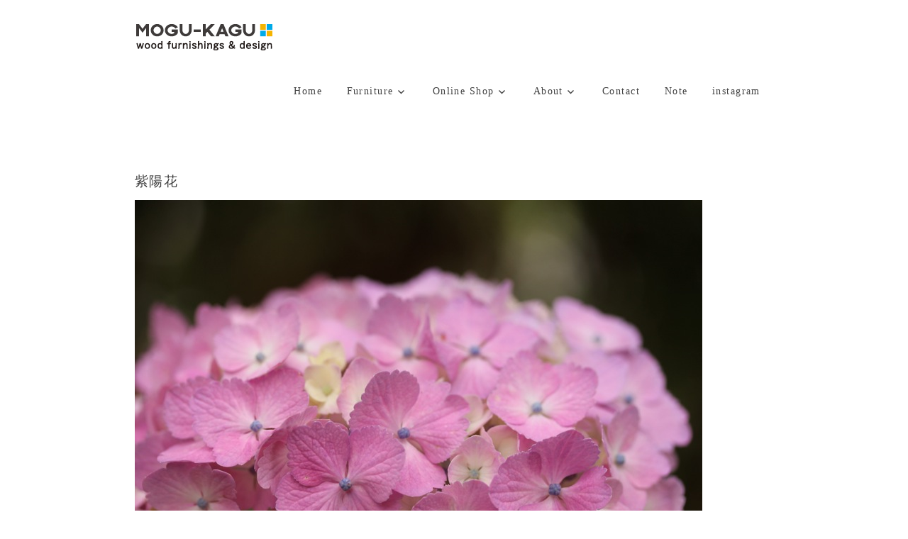

--- FILE ---
content_type: text/html; charset=UTF-8
request_url: https://www.mogu-kagu.com/note/5168/
body_size: 13815
content:
<!DOCTYPE html>
<html lang="ja">

<head>
<meta charset="UTF-8">
<meta name="viewport" content="width=device-width, initial-scale=1">
<meta name="description" content="紫陽花 - MOGU-KAGU（モグカグ）は、福岡県で無垢の木を使った家具と小物の、デザイン、製作をしている工房です。   素材の魅力を大切にしながら、丈夫で美しく、使った人が豊かになるような家具を定番品から特注品まで製作します。" />
<link rel="profile" href="http://gmpg.org/xfn/11">
<link rel="pingback" href="https://www.mogu-kagu.com/xmlrpc.php">

<title>紫陽花 &#8211; MOGU-KAGU | 無垢の木のオーダー家具</title>
<meta name='robots' content='max-image-preview:large' />
<link rel='dns-prefetch' href='//s.w.org' />
<link rel="alternate" type="application/rss+xml" title="MOGU-KAGU | 無垢の木のオーダー家具 &raquo; フィード" href="https://www.mogu-kagu.com/feed/" />
<link rel="alternate" type="application/rss+xml" title="MOGU-KAGU | 無垢の木のオーダー家具 &raquo; コメントフィード" href="https://www.mogu-kagu.com/comments/feed/" />
<script type="text/javascript">
window._wpemojiSettings = {"baseUrl":"https:\/\/s.w.org\/images\/core\/emoji\/13.1.0\/72x72\/","ext":".png","svgUrl":"https:\/\/s.w.org\/images\/core\/emoji\/13.1.0\/svg\/","svgExt":".svg","source":{"concatemoji":"https:\/\/www.mogu-kagu.com\/wp-includes\/js\/wp-emoji-release.min.js"}};
/*! This file is auto-generated */
!function(e,a,t){var n,r,o,i=a.createElement("canvas"),p=i.getContext&&i.getContext("2d");function s(e,t){var a=String.fromCharCode;p.clearRect(0,0,i.width,i.height),p.fillText(a.apply(this,e),0,0);e=i.toDataURL();return p.clearRect(0,0,i.width,i.height),p.fillText(a.apply(this,t),0,0),e===i.toDataURL()}function c(e){var t=a.createElement("script");t.src=e,t.defer=t.type="text/javascript",a.getElementsByTagName("head")[0].appendChild(t)}for(o=Array("flag","emoji"),t.supports={everything:!0,everythingExceptFlag:!0},r=0;r<o.length;r++)t.supports[o[r]]=function(e){if(!p||!p.fillText)return!1;switch(p.textBaseline="top",p.font="600 32px Arial",e){case"flag":return s([127987,65039,8205,9895,65039],[127987,65039,8203,9895,65039])?!1:!s([55356,56826,55356,56819],[55356,56826,8203,55356,56819])&&!s([55356,57332,56128,56423,56128,56418,56128,56421,56128,56430,56128,56423,56128,56447],[55356,57332,8203,56128,56423,8203,56128,56418,8203,56128,56421,8203,56128,56430,8203,56128,56423,8203,56128,56447]);case"emoji":return!s([10084,65039,8205,55357,56613],[10084,65039,8203,55357,56613])}return!1}(o[r]),t.supports.everything=t.supports.everything&&t.supports[o[r]],"flag"!==o[r]&&(t.supports.everythingExceptFlag=t.supports.everythingExceptFlag&&t.supports[o[r]]);t.supports.everythingExceptFlag=t.supports.everythingExceptFlag&&!t.supports.flag,t.DOMReady=!1,t.readyCallback=function(){t.DOMReady=!0},t.supports.everything||(n=function(){t.readyCallback()},a.addEventListener?(a.addEventListener("DOMContentLoaded",n,!1),e.addEventListener("load",n,!1)):(e.attachEvent("onload",n),a.attachEvent("onreadystatechange",function(){"complete"===a.readyState&&t.readyCallback()})),(n=t.source||{}).concatemoji?c(n.concatemoji):n.wpemoji&&n.twemoji&&(c(n.twemoji),c(n.wpemoji)))}(window,document,window._wpemojiSettings);
</script>
<style type="text/css">
img.wp-smiley,
img.emoji {
	display: inline !important;
	border: none !important;
	box-shadow: none !important;
	height: 1em !important;
	width: 1em !important;
	margin: 0 0.07em !important;
	vertical-align: -0.1em !important;
	background: none !important;
	padding: 0 !important;
}
</style>
	<link rel='stylesheet' id='poseidon-custom-fonts-css'  href='https://www.mogu-kagu.com/wp-content/themes/poseidon/assets/css/custom-fonts.css?ver=20180413' type='text/css' media='all' />
<link rel='stylesheet' id='wp-block-library-css'  href='https://www.mogu-kagu.com/wp-includes/css/dist/block-library/style.min.css' type='text/css' media='all' />
<style id='global-styles-inline-css' type='text/css'>
body{--wp--preset--color--black: #404040;--wp--preset--color--cyan-bluish-gray: #abb8c3;--wp--preset--color--white: #ffffff;--wp--preset--color--pale-pink: #f78da7;--wp--preset--color--vivid-red: #cf2e2e;--wp--preset--color--luminous-vivid-orange: #ff6900;--wp--preset--color--luminous-vivid-amber: #fcb900;--wp--preset--color--light-green-cyan: #7bdcb5;--wp--preset--color--vivid-green-cyan: #00d084;--wp--preset--color--pale-cyan-blue: #8ed1fc;--wp--preset--color--vivid-cyan-blue: #0693e3;--wp--preset--color--vivid-purple: #9b51e0;--wp--preset--color--primary: #22aadd;--wp--preset--color--light-gray: #f0f0f0;--wp--preset--color--dark-gray: #777777;--wp--preset--gradient--vivid-cyan-blue-to-vivid-purple: linear-gradient(135deg,rgba(6,147,227,1) 0%,rgb(155,81,224) 100%);--wp--preset--gradient--light-green-cyan-to-vivid-green-cyan: linear-gradient(135deg,rgb(122,220,180) 0%,rgb(0,208,130) 100%);--wp--preset--gradient--luminous-vivid-amber-to-luminous-vivid-orange: linear-gradient(135deg,rgba(252,185,0,1) 0%,rgba(255,105,0,1) 100%);--wp--preset--gradient--luminous-vivid-orange-to-vivid-red: linear-gradient(135deg,rgba(255,105,0,1) 0%,rgb(207,46,46) 100%);--wp--preset--gradient--very-light-gray-to-cyan-bluish-gray: linear-gradient(135deg,rgb(238,238,238) 0%,rgb(169,184,195) 100%);--wp--preset--gradient--cool-to-warm-spectrum: linear-gradient(135deg,rgb(74,234,220) 0%,rgb(151,120,209) 20%,rgb(207,42,186) 40%,rgb(238,44,130) 60%,rgb(251,105,98) 80%,rgb(254,248,76) 100%);--wp--preset--gradient--blush-light-purple: linear-gradient(135deg,rgb(255,206,236) 0%,rgb(152,150,240) 100%);--wp--preset--gradient--blush-bordeaux: linear-gradient(135deg,rgb(254,205,165) 0%,rgb(254,45,45) 50%,rgb(107,0,62) 100%);--wp--preset--gradient--luminous-dusk: linear-gradient(135deg,rgb(255,203,112) 0%,rgb(199,81,192) 50%,rgb(65,88,208) 100%);--wp--preset--gradient--pale-ocean: linear-gradient(135deg,rgb(255,245,203) 0%,rgb(182,227,212) 50%,rgb(51,167,181) 100%);--wp--preset--gradient--electric-grass: linear-gradient(135deg,rgb(202,248,128) 0%,rgb(113,206,126) 100%);--wp--preset--gradient--midnight: linear-gradient(135deg,rgb(2,3,129) 0%,rgb(40,116,252) 100%);--wp--preset--duotone--dark-grayscale: url('#wp-duotone-dark-grayscale');--wp--preset--duotone--grayscale: url('#wp-duotone-grayscale');--wp--preset--duotone--purple-yellow: url('#wp-duotone-purple-yellow');--wp--preset--duotone--blue-red: url('#wp-duotone-blue-red');--wp--preset--duotone--midnight: url('#wp-duotone-midnight');--wp--preset--duotone--magenta-yellow: url('#wp-duotone-magenta-yellow');--wp--preset--duotone--purple-green: url('#wp-duotone-purple-green');--wp--preset--duotone--blue-orange: url('#wp-duotone-blue-orange');--wp--preset--font-size--small: 13px;--wp--preset--font-size--medium: 20px;--wp--preset--font-size--large: 36px;--wp--preset--font-size--x-large: 42px;}.has-black-color{color: var(--wp--preset--color--black) !important;}.has-cyan-bluish-gray-color{color: var(--wp--preset--color--cyan-bluish-gray) !important;}.has-white-color{color: var(--wp--preset--color--white) !important;}.has-pale-pink-color{color: var(--wp--preset--color--pale-pink) !important;}.has-vivid-red-color{color: var(--wp--preset--color--vivid-red) !important;}.has-luminous-vivid-orange-color{color: var(--wp--preset--color--luminous-vivid-orange) !important;}.has-luminous-vivid-amber-color{color: var(--wp--preset--color--luminous-vivid-amber) !important;}.has-light-green-cyan-color{color: var(--wp--preset--color--light-green-cyan) !important;}.has-vivid-green-cyan-color{color: var(--wp--preset--color--vivid-green-cyan) !important;}.has-pale-cyan-blue-color{color: var(--wp--preset--color--pale-cyan-blue) !important;}.has-vivid-cyan-blue-color{color: var(--wp--preset--color--vivid-cyan-blue) !important;}.has-vivid-purple-color{color: var(--wp--preset--color--vivid-purple) !important;}.has-black-background-color{background-color: var(--wp--preset--color--black) !important;}.has-cyan-bluish-gray-background-color{background-color: var(--wp--preset--color--cyan-bluish-gray) !important;}.has-white-background-color{background-color: var(--wp--preset--color--white) !important;}.has-pale-pink-background-color{background-color: var(--wp--preset--color--pale-pink) !important;}.has-vivid-red-background-color{background-color: var(--wp--preset--color--vivid-red) !important;}.has-luminous-vivid-orange-background-color{background-color: var(--wp--preset--color--luminous-vivid-orange) !important;}.has-luminous-vivid-amber-background-color{background-color: var(--wp--preset--color--luminous-vivid-amber) !important;}.has-light-green-cyan-background-color{background-color: var(--wp--preset--color--light-green-cyan) !important;}.has-vivid-green-cyan-background-color{background-color: var(--wp--preset--color--vivid-green-cyan) !important;}.has-pale-cyan-blue-background-color{background-color: var(--wp--preset--color--pale-cyan-blue) !important;}.has-vivid-cyan-blue-background-color{background-color: var(--wp--preset--color--vivid-cyan-blue) !important;}.has-vivid-purple-background-color{background-color: var(--wp--preset--color--vivid-purple) !important;}.has-black-border-color{border-color: var(--wp--preset--color--black) !important;}.has-cyan-bluish-gray-border-color{border-color: var(--wp--preset--color--cyan-bluish-gray) !important;}.has-white-border-color{border-color: var(--wp--preset--color--white) !important;}.has-pale-pink-border-color{border-color: var(--wp--preset--color--pale-pink) !important;}.has-vivid-red-border-color{border-color: var(--wp--preset--color--vivid-red) !important;}.has-luminous-vivid-orange-border-color{border-color: var(--wp--preset--color--luminous-vivid-orange) !important;}.has-luminous-vivid-amber-border-color{border-color: var(--wp--preset--color--luminous-vivid-amber) !important;}.has-light-green-cyan-border-color{border-color: var(--wp--preset--color--light-green-cyan) !important;}.has-vivid-green-cyan-border-color{border-color: var(--wp--preset--color--vivid-green-cyan) !important;}.has-pale-cyan-blue-border-color{border-color: var(--wp--preset--color--pale-cyan-blue) !important;}.has-vivid-cyan-blue-border-color{border-color: var(--wp--preset--color--vivid-cyan-blue) !important;}.has-vivid-purple-border-color{border-color: var(--wp--preset--color--vivid-purple) !important;}.has-vivid-cyan-blue-to-vivid-purple-gradient-background{background: var(--wp--preset--gradient--vivid-cyan-blue-to-vivid-purple) !important;}.has-light-green-cyan-to-vivid-green-cyan-gradient-background{background: var(--wp--preset--gradient--light-green-cyan-to-vivid-green-cyan) !important;}.has-luminous-vivid-amber-to-luminous-vivid-orange-gradient-background{background: var(--wp--preset--gradient--luminous-vivid-amber-to-luminous-vivid-orange) !important;}.has-luminous-vivid-orange-to-vivid-red-gradient-background{background: var(--wp--preset--gradient--luminous-vivid-orange-to-vivid-red) !important;}.has-very-light-gray-to-cyan-bluish-gray-gradient-background{background: var(--wp--preset--gradient--very-light-gray-to-cyan-bluish-gray) !important;}.has-cool-to-warm-spectrum-gradient-background{background: var(--wp--preset--gradient--cool-to-warm-spectrum) !important;}.has-blush-light-purple-gradient-background{background: var(--wp--preset--gradient--blush-light-purple) !important;}.has-blush-bordeaux-gradient-background{background: var(--wp--preset--gradient--blush-bordeaux) !important;}.has-luminous-dusk-gradient-background{background: var(--wp--preset--gradient--luminous-dusk) !important;}.has-pale-ocean-gradient-background{background: var(--wp--preset--gradient--pale-ocean) !important;}.has-electric-grass-gradient-background{background: var(--wp--preset--gradient--electric-grass) !important;}.has-midnight-gradient-background{background: var(--wp--preset--gradient--midnight) !important;}.has-small-font-size{font-size: var(--wp--preset--font-size--small) !important;}.has-medium-font-size{font-size: var(--wp--preset--font-size--medium) !important;}.has-large-font-size{font-size: var(--wp--preset--font-size--large) !important;}.has-x-large-font-size{font-size: var(--wp--preset--font-size--x-large) !important;}
</style>
<link rel='stylesheet' id='contact-form-7-css'  href='https://www.mogu-kagu.com/wp-content/plugins/contact-form-7/includes/css/styles.css?ver=5.5.6' type='text/css' media='all' />
<link rel='stylesheet' id='foobox-free-min-css'  href='https://www.mogu-kagu.com/wp-content/plugins/foobox-image-lightbox/free/css/foobox.free.min.css?ver=2.7.17' type='text/css' media='all' />
<link rel='stylesheet' id='wpfront-scroll-top-css'  href='https://www.mogu-kagu.com/wp-content/plugins/wpfront-scroll-top/css/wpfront-scroll-top.min.css?ver=2.0.7.08086' type='text/css' media='all' />
<link rel='stylesheet' id='parent-style-css'  href='https://www.mogu-kagu.com/wp-content/themes/poseidon/style.css' type='text/css' media='all' />
<link rel='stylesheet' id='poseidon-stylesheet-css'  href='https://www.mogu-kagu.com/wp-content/themes/poseidon_child/style.css?ver=1.8.2' type='text/css' media='all' />
<style id='poseidon-stylesheet-inline-css' type='text/css'>
.site-title, .site-description, .type-post .entry-footer .entry-tags, .type-post .entry-footer .post-navigation { position: absolute; clip: rect(1px, 1px, 1px, 1px); width: 1px; height: 1px; overflow: hidden; }
</style>
<link rel='stylesheet' id='genericons-css'  href='https://www.mogu-kagu.com/wp-content/themes/poseidon/assets/genericons/genericons.css?ver=3.4.1' type='text/css' media='all' />
<link rel='stylesheet' id='themezee-related-posts-css'  href='https://www.mogu-kagu.com/wp-content/themes/poseidon/assets/css/themezee-related-posts.css?ver=20160421' type='text/css' media='all' />
<!--n2css--><script type='text/javascript' src='https://www.mogu-kagu.com/wp-content/plugins/wp-olivecart/js/olivecart.js?ver=20180920' id='olivecart-js-js'></script>
<script type='text/javascript' id='olivecart-js-js-after'>
OliveCartHomeUrl='https://www.mogu-kagu.com'; OliveCartPermalinkUrl='https://www.mogu-kagu.com/wp_olivecart/shoppingcart/';
</script>
<script type='text/javascript' src='https://www.mogu-kagu.com/wp-includes/js/jquery/jquery.min.js?ver=3.6.0' id='jquery-core-js'></script>
<script type='text/javascript' src='https://www.mogu-kagu.com/wp-includes/js/jquery/jquery-migrate.min.js?ver=3.3.2' id='jquery-migrate-js'></script>
<!--[if lt IE 9]>
<script type='text/javascript' src='https://www.mogu-kagu.com/wp-content/themes/poseidon/assets/js/html5shiv.min.js?ver=3.7.3' id='html5shiv-js'></script>
<![endif]-->
<script type='text/javascript' src='https://www.mogu-kagu.com/wp-content/themes/poseidon/assets/js/navigation.js?ver=20170127' id='poseidon-jquery-navigation-js'></script>
<script type='text/javascript' id='foobox-free-min-js-before'>
/* Run FooBox FREE (v2.7.17) */
var FOOBOX = window.FOOBOX = {
	ready: true,
	disableOthers: false,
	o: {wordpress: { enabled: true }, countMessage:'image %index of %total', excludes:'.fbx-link,.nofoobox,.nolightbox,a[href*="pinterest.com/pin/create/button/"]', affiliate : { enabled: false }},
	selectors: [
		".foogallery-container.foogallery-lightbox-foobox", ".foogallery-container.foogallery-lightbox-foobox-free", ".gallery", ".wp-block-gallery", ".wp-caption", ".wp-block-image", "a:has(img[class*=wp-image-])", ".foobox"
	],
	pre: function( $ ){
		// Custom JavaScript (Pre)
		
	},
	post: function( $ ){
		// Custom JavaScript (Post)
		
		// Custom Captions Code
		
	},
	custom: function( $ ){
		// Custom Extra JS
		
	}
};
</script>
<script type='text/javascript' src='https://www.mogu-kagu.com/wp-content/plugins/foobox-image-lightbox/free/js/foobox.free.min.js?ver=2.7.17' id='foobox-free-min-js'></script>
<link rel="https://api.w.org/" href="https://www.mogu-kagu.com/wp-json/" /><link rel="alternate" type="application/json" href="https://www.mogu-kagu.com/wp-json/wp/v2/posts/5168" /><link rel="EditURI" type="application/rsd+xml" title="RSD" href="https://www.mogu-kagu.com/xmlrpc.php?rsd" />
<link rel="wlwmanifest" type="application/wlwmanifest+xml" href="https://www.mogu-kagu.com/wp-includes/wlwmanifest.xml" /> 
<link rel="canonical" href="https://www.mogu-kagu.com/note/5168/" />
<link rel='shortlink' href='https://www.mogu-kagu.com/?p=5168' />
<link rel="alternate" type="application/json+oembed" href="https://www.mogu-kagu.com/wp-json/oembed/1.0/embed?url=https%3A%2F%2Fwww.mogu-kagu.com%2Fnote%2F5168%2F" />
<link rel="alternate" type="text/xml+oembed" href="https://www.mogu-kagu.com/wp-json/oembed/1.0/embed?url=https%3A%2F%2Fwww.mogu-kagu.com%2Fnote%2F5168%2F&#038;format=xml" />
<script type="text/javascript" src="https://www.mogu-kagu.com/wp-content/plugins/wp-olivecart-cart-zip-search/js/zip-list-search.js"></script>
<link rel="icon" href="https://www.mogu-kagu.com/wp-content/uploads/2019/01/cropped-cherry_74-32x32.jpg" sizes="32x32" />
<link rel="icon" href="https://www.mogu-kagu.com/wp-content/uploads/2019/01/cropped-cherry_74-192x192.jpg" sizes="192x192" />
<link rel="apple-touch-icon" href="https://www.mogu-kagu.com/wp-content/uploads/2019/01/cropped-cherry_74-180x180.jpg" />
<meta name="msapplication-TileImage" content="https://www.mogu-kagu.com/wp-content/uploads/2019/01/cropped-cherry_74-270x270.jpg" />
		<style type="text/css" id="wp-custom-css">
			/*--------------------------------------------------------------
>>> TABLE OF CONTENTS:
----------------------------------------------------------------
1.0 - Normalize
2.0 - Typography
3.0 - Elements
4.0 - Forms
5.0 - Accessibility
6.0 - Alignments
7.0 - Clearings
8.0 - Layout Structure
9.0 - Header
10.0 - Navigation
11.0 - Widgets
12.0 - Posts and pages
13.0 - Comments
14.0 - Gutenberg Blocks
15.0 - Footer
16.0 - Media
17.0 - Media Queries
18.0 - Theme Option Styles
19.0 - Media Query Fixes
20.0 - Customizer Preview
--------------------------------------------------------------*/

/*--------------------------------------------------------------
# 1.0 - Normalize
--------------------------------------------------------------*/
html {
	font-family: "游明朝", YuMincho, "Hiragino Mincho ProN W3", "ヒラギノ明朝 ProN W3", "Hiragino Mincho ProN", "HG明朝E", "ＭＳ Ｐ明朝", "ＭＳ 明朝", serif;
	/*font-family:  "游明朝","ヒラギノ明朝 ProN","ヒラギノ明朝 Pro","HiraMinProN-W3","HGS明朝",serif,メイリオ,sans-serif;*//**/
	-webkit-text-size-adjust: 100%;
	-ms-text-size-adjust:     100%;
}

body {
	margin: 0 ;
}

article,
aside,
details,
figcaption,
figure,
footer,
header,
main,
menu,
nav,
section,
summary {
	display: block;
}

audio,
canvas,
progress,
video {
	display: inline-block;
	vertical-align: baseline;
}

audio:not([controls]) {
	display: none;
	height: 0;
}

[hidden],
template {
	display: none;
}

a {
	background-color: transparent;
}

a:active,
a:hover {
	outline: 0;
}

abbr[title] {
	border-bottom: 1px dotted;
}

b,
strong {
	font-weight: bold;
}

dfn {
	font-style: italic;
}

mark {
	background: #ff0;
	color: #000;
}

small {
	font-size: 80%;
}

large {
	font-size: 120%;
}

sub,
sup {
	position: relative;
	vertical-align: baseline;
	font-size: 75%;
	line-height: 0;
}

sup {
	top: -0.5em;
}

sub {
	bottom: -0.25em;
}

img {
	border: 0;
}

svg:not(:root) {
	overflow: hidden;
}

figure {
	margin: 0;
}

hr {
	box-sizing: content-box;
	height: 0;
}

code,
kbd,
pre,
samp {
	font-size: 1em;
	font-family: monospace, monospace;
}

button,
input,
optgroup,
select,
textarea {
	margin: 0;
	color: inherit;
	font: inherit;
}

button {
	overflow: visible;
}

button,
select {
	text-transform: none;
}

button,
html input[type="button"],
input[type="reset"],
input[type="submit"] {
	cursor: pointer;
	-webkit-appearance: button;
}

button[disabled],
html input[disabled] {
	cursor: default;
}

button::-moz-focus-inner,
input::-moz-focus-inner {
	padding: 0;
	border: 0;
}

input {
	line-height: normal;
}

input[type="checkbox"],
input[type="radio"] {
	box-sizing: border-box;
	padding: 0;
}

input[type="number"]::-webkit-inner-spin-button,
input[type="number"]::-webkit-outer-spin-button {
	height: auto;
}

input[type="search"] {
	box-sizing: content-box;
	-webkit-appearance: textfield;
}

input[type="search"]::-webkit-search-cancel-button,
input[type="search"]::-webkit-search-decoration {
	-webkit-appearance: none;
}

fieldset {
	margin: 0 2px;
	padding: 0.35em 0.625em 0.75em;
	border: 1px solid #c0c0c0;
}

legend {
	padding: 0;
	border: 0;
}

textarea {
	overflow: auto;
}

optgroup {
	font-weight: bold;
}

table {
	border-spacing: 0;
	border-collapse: collapse;
}

td,
th {
	padding: 0;
}


/*--------------------------------------------------------------
# 2.0 - Typography
--------------------------------------------------------------*/

body,
button,
input,
select,
textarea {
	color: #404040;
	font-size: 13px;
	font-size: 0.9rem;
		font-family: "游明朝", YuMincho, "Hiragino Mincho ProN W3", "ヒラギノ明朝 ProN W3", "Hiragino Mincho ProN", "HG明朝E", "ＭＳ Ｐ明朝", "ＭＳ 明朝", serif;/**/
	line-height: 1.5em;
	letter-spacing: 0.1em;
	
	
}

/*本文*/
p {
	color: #404040;
	font-size: 13px;
	font-size: 0.8rem;
	line-height: 1.9rem;
	letter-spacing: 0.125em;
}
/**/

a:visited {
	color: #aaaaaa;
	text-decoration: none;
	transition: all 0.2s ease;
}

h1 {
	font-size: 36px;
	font-size: 2.25rem;
}

h2 {
	font-size: 28px;
	font-size: 1.75rem;
}

h3 {
	font-size: 22px;
	font-size: 1.1rem;
	font-weight: normal;/**/
}

h4 {
	font-size: 20px;
	font-size: 1rem;/**/
	font-weight: normal;/**/
}

h5 {
	font-size: 20px;
	font-size: 0.9rem;
	font-weight: normal;/**/
}

h6 {
	font-size: 19px;
	font-size: 0.9rem;/*1.1875rem*/
		font-weight: bold;/**/
}


.page-title,
.entry-title {
	display: inline;
	margin: 0;
	padding: 0;
	color: #404040;
	-ms-word-wrap: break-word;
	word-wrap: break-word;
	font-weight: normal;
	font-size: 18px;/**/
	font-size: 1.2rem;/**/
font-family: "游明朝","ヒラギノ明朝 ProN","ヒラギノ明朝 Pro","HiraMinProN-W3","HGS明朝",serif,メイリオ,sans-serif;/**/
}

.entry-title a:link,
.entry-title a:visited {
	color: #404040;
	text-decoration: none;
	transition: all 0.2s ease;
}

.entry-title a:hover,
.entry-title a:active{
	color: #22aadd;
}

.type-post .wp-post-image {
	margin: 0 0 0.5em;
}

.entry-content {
	font-size: 17px;
	font-size: 1.0625rem;
}

.entry-content a {
	text-decoration: underline;
}

.entry-content a:visited {
	color: #9C9C9C;
}/**/

/* Read more Link */
.more-link {
	display: inline-block;
	margin: 0;
	padding: 0;
	text-decoration: none;
	text-transform: uppercase;
	font-weight: bold;
	font-size: 14px;
	font-size: 0.875rem;
		font-family: "游明朝", YuMincho, "Hiragino Mincho ProN W3", "ヒラギノ明朝 ProN W3", "Hiragino Mincho ProN", "HG明朝E", "ＭＳ Ｐ明朝", "ＭＳ 明朝", serif;/**/
	transition: all 0.2s ease;
}

.entry-content .more-link {
	text-decoration: none;
}


/*--------------------------------------------------------------
# 3.0 - Elements
--------------------------------------------------------------*/
table {
	margin: 0 0 1.5em;
	width: 100%;
	border: none;
	table-layout: fixed;
}

th,
td {
	padding: 1.5em 1.5em;
	border: none;
	font-size: 13px;
	font-size: 0.9rem;
	font-family: "游明朝", YuMincho, "Hiragino Mincho ProN W3", "ヒラギノ明朝 ProN W3", "Hiragino Mincho ProN", "HG明朝E", "ＭＳ Ｐ明朝", "ＭＳ 明朝", serif;/**/
	line-height: 2em;
	letter-spacing: 0.1em;
	background: #fff;
}

ul,
ol {
	margin: 0 0 1.5em 1.25em;
	padding: 0;
}

ul {
	list-style: disc;
}

ul {
	list-style: disc;
}

ul2{
	list-style-type: square;
}

ol {
	list-style: decimal;
}

li > ul,
li > ol {
	margin-bottom: 0;
	margin-left: 1.25em;
}

/*--------------------------------------------------------------
# 4.0 - Forms
--------------------------------------------------------------*/
button,
input[type="button"],
input[type="reset"],
input[type="submit"] {
	padding: 0.5em 2em;/**/
	border-radius:0.2rem;/**/
	border: none;
	background: #02010C;/*#22aadd*/
	color: #fff;
	text-decoration: none;
	text-transform: uppercase;
	font-weight: bold;
	font-size: 13px;
	font-size: 0.8125rem;
		font-family: "游明朝", YuMincho, "Hiragino Mincho ProN W3", "ヒラギノ明朝 ProN W3", "Hiragino Mincho ProN", "HG明朝E", "ＭＳ Ｐ明朝", "ＭＳ 明朝", serif;/*カートに入れる*/
	transition: all 0.2s ease;
}

button:hover,
input[type="button"]:hover,
input[type="reset"]:hover,
input[type="submit"]:hover,
button:focus,
input[type="button"]:focus,
input[type="reset"]:focus,
input[type="submit"]:focus,
button:active,
input[type="button"]:active,
input[type="reset"]:active,
input[type="submit"]:active {
	background:#838383;/*#404040*/
}

input[type="text"],
input[type="email"],
input[type="url"],
input[type="password"],
input[type="search"],
textarea {
	padding: 0.3em 0.6em;
	max-width: 100%;
	border: 1px solid #ddd;
	color: #666;
}

input[type="text"]:focus,
input[type="email"]:focus,
input[type="url"]:focus,
input[type="password"]:focus,
input[type="search"]:focus,
textarea:focus {
	border: 1px solid #ccc;
	color: #111;
}

textarea {
	width: 100%;
}



/*--------------------------------------------------------------
# 8.0 - Layout Structure
--------------------------------------------------------------*/
.site {
	margin: 0;
	width: 100%;
}

.container {
	margin: 0 auto;
	padding: 0 2em;
	max-width: 1280px;
	width: 100%;
	
}

.site-content {
	padding-top: 3em ;
	background: #fff;
}

.content-area {
	float: left;
	box-sizing: border-box;
	padding-right: 4em;
	width: 70%;
}

.sidebar {
	float: right;
	width: 30%;
}

/* No Sidebar & Centered Layout Template */
.no-sidebar .content-area,
.site-content .centered-content-area {
	float: none;
	margin: 0 auto;
	padding: 0;
	max-width: 900px;/*840px*/
	width: 100%;
}

/* Fullwidth Template */
.site-content .fullwidth-content-area {
	float: none;
	margin: 0;
	padding: 0;
	max-width: 900px;/*1280px*/
	width: 100%;
}

/*--------------------------------------------------------------
# 9.0 - Header
--------------------------------------------------------------*/
.site-header {
	border-bottom: 0px/*1px*/ solid rgba(0,0,0,0.12);
	background: #fff;
	/*ここから追記*/
	float: none;
	margin: 0 auto;
	padding: 0;
	max-width: 956px;
	width: 100%;
/*ここまで*/
}

.site-branding {
	float: left;
	margin: 2em 0 0 ;
	padding: 0;
	max-width: 100%;
}

.site-branding a:link,
.site-branding a:visited,
.site-branding a:hover {
	padding: 0;
	border: none;
	text-decoration: none;
}

.site-title {
	display: inline-block;
	margin: 0;
	padding: 0;
	color: #404040;
	text-decoration: none;
	font-weight: bold;
	font-size: 38px;
	font-size: 2.375rem;
	font-family: "游明朝", YuMincho, "Hiragino Mincho ProN W3", "ヒラギノ明朝 ProN W3", "Hiragino Mincho ProN", "HG明朝E", "ＭＳ Ｐ明朝", "ＭＳ 明朝", serif;/**/
	line-height: 1.5;
}

.site-title a:link,
.site-title a:visited {
	color: #404040;
	transition: all 0.2s ease;
}

.site-title a:hover,
.site-title a:active {
	color: #22aadd;
}

.site-branding .custom-logo {
	margin: 0.3em 1em 0 0;
	padding: 0;
	max-width: 100%;
	height: auto;
	border: none;
	vertical-align: top;
}

.site-description {
	margin: -0.2em 0 0.6em;
	font-size: 14px;
	font-size: 0.875rem;
}

/* Custom Header Image */
.header-image {
	margin-top: -1px;
	text-align: center;
}

.header-image img {
	margin: 0 auto;
	max-width: 100%;
	max-height: 480px;
	width: auto;
	height: auto;
	vertical-align: top;
}

/*--------------------------------------------------------------
## 10.1 - Main Navigation
--------------------------------------------------------------*/
.primary-navigation {
	float: right;
	margin: 2em/*1em*/ 0 3em ;
}

.main-navigation-menu a {
	display: block;
	padding: 1.2em;
	text-decoration: none;
		text-transform: none;
	font-weight: normal;
	font-size: 10px;
	font-size: 0.9rem;
	font-family: "游明朝", YuMincho, "Hiragino Mincho ProN W3", "ヒラギノ明朝 ProN W3", "Hiragino Mincho ProN", "HG明朝E", "ＭＳ Ｐ明朝", "ＭＳ 明朝", serif;/**/
	transition: all 0.2s ease;
	color: #404040;
}


/*--------------------------------------------------------------
# 12.0 - Posts and pages
--------------------------------------------------------------*/

.entry-content {
	font-size: 17px;
	font-size: 0.85rem/*材種,数量の文字サイズ1.0625rem*/;
}
.page-title,
.entry-title {
	display: inline;
	margin: 0 0 2em 0;
	padding: 0 ;
	color: #404040;
	-ms-word-wrap: break-word;
	word-wrap: break-word;
}

/* Archives and Search Heading */
.page-header {
	margin: 0 0 1.5em 0;
}

.page-header .archive-title {
	display: inline-block;
	margin: 0 ;
	padding: 0;
	border-bottom: 0px solid #eee;/**/
	color: #404040;
 text-transform: none;
	font-weight: bold;
	font-size: 18px;
	font-size: 1.1rem;
	font-family: "游明朝", YuMincho, "Hiragino Mincho ProN W3", "ヒラギノ明朝 ProN W3", "Hiragino Mincho ProN", "HG明朝E", "ＭＳ Ｐ明朝", "ＭＳ 明朝", serif;
}/**/


/* Post Navigation */
.post-navigation {
	margin: 1em 0 0;
	padding: 0.6em 0;
	border-top: none;
	border-bottom: none;
}

.post-navigation .nav-links .nav-previous {
	float: left;
	font-size: 10px;/**/
	font-size: 0.8rem;/**/
}

.post-navigation .nav-links .nav-next {
	float: right;
		font-size: 10px;/**/
	font-size: 0.8rem;/**/
}

.post-navigation .nav-links .nav-previous a::before {
	margin-right: 6px;/*3px*/
	content: "\00AB";
}

.post-navigation .nav-links .nav-next a::after {
	margin-left: 7px;/*3px*/
	content: "\00BB";
}


/*--------------------------------------------------------------
# 15.0 - Footer
--------------------------------------------------------------*/
.footer-wrap {
	border-top: 0.5px/**/ solid rgba(0,0,0,0.12);
	background: #fff;
	margin: 1.5em;/**/
}

.site-footer {
	font-size: 14px;
	font-size: 0.7rem;
}

.site-footer .site-info {
float: none;/**/
text-align: center;/**/
	padding: 2em 0;
}

/*--------------------------------------------------------------
## 16.1 - Captions
--------------------------------------------------------------*/
.wp-caption {
	margin-bottom: 1em;
	max-width: 100%;
	font-size: 15px;
	font-size: 0.9375rem;
	color: #777;
	font-family: "游明朝", YuMincho, "Hiragino Mincho ProN W3", "ヒラギノ明朝 ProN W3", "Hiragino Mincho ProN", "HG明朝E", "ＭＳ Ｐ明朝", "ＭＳ 明朝", serif;
}

.wp-caption img[class*="wp-image-"] {
	display: block;
	margin: 0 auto;
}

.wp-caption-text {
	margin-top: 0.25em;
	text-align: left;/*center*/
	font-size: 13px;
	font-size: 0.8rem;
	/*font-size: 15px;*/
	/*font-size: 0.9375rem;*/
}

.wp-caption .wp-caption-text {
	margin: 0.5em 0;
}



/*商品ページの投稿者名を非表示に*/
.entry-meta {
display: none;
}

/*ブログ一覧のカテゴリー名を非表示に*/
.page-header {
	display: none;
}

/*トップページの画像の位置*/
.top-position {
position: relative;
top: -2.25em; 
}


/*Gallery-responsive*/
/*--ギャラリーをレスポンシブに
------------------------------*/

.gallery {
    display: flow-root;
    display: -webkit-flex;
    display: flex;
    -webkit-flex-wrap: wrap;
    flex-wrap: wrap;
    justify-content: left;
}

.gallery-item {
    box-sizing: border-box;
	   margin: 5px 0 1em 0;
}

.gallery-columns-1 .gallery-item {
    width: 100%;
    margin-right: 0;
}

.gallery-columns-2 .gallery-item {
    width: 49%;
}

.gallery-columns-3 .gallery-item {
    width: 33.33333%;
}

.gallery-columns-4 .gallery-item {
    width: 25%;
}

.gallery-columns-5 .gallery-item {
    width: 19%;
}

.gallery-columns-6 .gallery-item {
    width: 15.66%;
}
.gallery-columns-7 .gallery-item {
    width: 13.28%;
}

.gallery-columns-8 .gallery-item {
    width: 11.5%;
}

.gallery-columns-9 .gallery-item {
    width: 10.11%;
}

@media screen and (max-width: 768px) and (min-width: 481px){
    .gallery-item,
    .gallery-columns-2 .gallery-item,
    .gallery-columns-3 .gallery-item,
    .gallery-columns-4 .gallery-item,
    .gallery-columns-5 .gallery-item,
    .gallery-columns-6 .gallery-item,
    .gallery-columns-7 .gallery-item,
    .gallery-columns-8 .gallery-item,
    .gallery-columns-9 .gallery-item{
        width: 49%;
        max-width: 49%;}
}

@media screen and (max-width: 480px){
    .gallery-item,
    .gallery-columns-2 .gallery-item,
    .gallery-columns-3 .gallery-item,
    .gallery-columns-4 .gallery-item,
    .gallery-columns-5 .gallery-item,
    .gallery-columns-6 .gallery-item,
    .gallery-columns-7 .gallery-item,
    .gallery-columns-8 .gallery-item,
    .gallery-columns-9 .gallery-item{
        width: 100%;
        max-width: 100%;}
}

/*雑貨の3カラムのギャラリーキャプション*/
.gallery-cap {
	width: 90%;
	font-size: 0.9em;
	text-align: left;
	margin: 0 1em 0 0.9em;
}

/*商品一覧の商品名*/
.gallery-cap1 {
	width: 90%;
	font-size: 0.9em;
	text-align: left;
	margin: 1.5em  0 0 0.25em;
}

/*商品一覧の価格部分*/
.gallery-cap2 {
	width: 90%;
	font-size: 0.8em;
	text-align: left;
	margin: 2em 0 0 0.5em;
}

/*list,cart area*/
.sub-navi{
	text-align: right;
	padding: 0 1.25em 0 0;
}


@media screen and (max-width: 768px) and (min-width: 481px){
.f3col-1-2, .f3col-3	 {
	width: 40%;
	float: left;
}
}

@media screen and (max-width: 768px) and (min-width: 481px){
.f3col-1-2, .f3col-3	 {
	width: 40%;
	float: left;
}
}

/*マウスオーバー時に画像を白く*/
a:hover img{
opacity:0.5;
filter:alpha(opacity=50);
-ms-filter: “alpha( opacity=50 )”;
}

/*ボタン*/
.btn--black,
a.btn--black {
	padding: 1em 3em;
	text-decoration: none;
	text-transform: uppercase;
	color: #fff;
	font-size: 13px;
	font-size: 0.8125rem;
  background-color: #02010C;
	border-radius:0.2rem;
}
.btn--blacke:hover,
a.btn--black:hover {
	text-decoration: none;
  color: #fff;
  background: #838383;
}

/**/
.search-box {
  margin: auto;
  width:240px;
}

/*下をx行開ける*/
.mb1 {
    margin-bottom: 1em;
}

.mb2 {
    margin-bottom: 2em;
}

.mb3 {
    margin-bottom: 3em;
}

.mb4 {
    margin-bottom: 4em;
}


/*上をx行開ける*/

.mt05 {
    margin-top: 0.5em;
}

.mt1 {
    margin-top: 1em;
}

.mt1herf {
    margin-top: 1.5em;
}

.mt2 {
    margin-top: 2em;
}

.mt3 {
    margin-top: 3em;
}

.mt4 {
    margin-top: 4em;
}

/*display:  none;で要素を非表示にする*/

.block1 {
  display: none;
}		</style>
		</head>

<body class="post-template-default single single-post postid-5168 single-format-standard wp-custom-logo wp-embed-responsive no-sidebar date-hidden author-hidden categories-hidden elementor-default elementor-kit-8475"><script src="//accaii.com/mogu/script.js" async="async"></script><noscript><p><img src="//accaii.com/mogu/script?guid=on" /></p></noscript>

<svg xmlns="http://www.w3.org/2000/svg" viewBox="0 0 0 0" width="0" height="0" focusable="false" role="none" style="visibility: hidden; position: absolute; left: -9999px; overflow: hidden;" ><defs><filter id="wp-duotone-dark-grayscale"><feColorMatrix color-interpolation-filters="sRGB" type="matrix" values=" .299 .587 .114 0 0 .299 .587 .114 0 0 .299 .587 .114 0 0 .299 .587 .114 0 0 " /><feComponentTransfer color-interpolation-filters="sRGB" ><feFuncR type="table" tableValues="0 0.49803921568627" /><feFuncG type="table" tableValues="0 0.49803921568627" /><feFuncB type="table" tableValues="0 0.49803921568627" /><feFuncA type="table" tableValues="1 1" /></feComponentTransfer><feComposite in2="SourceGraphic" operator="in" /></filter></defs></svg><svg xmlns="http://www.w3.org/2000/svg" viewBox="0 0 0 0" width="0" height="0" focusable="false" role="none" style="visibility: hidden; position: absolute; left: -9999px; overflow: hidden;" ><defs><filter id="wp-duotone-grayscale"><feColorMatrix color-interpolation-filters="sRGB" type="matrix" values=" .299 .587 .114 0 0 .299 .587 .114 0 0 .299 .587 .114 0 0 .299 .587 .114 0 0 " /><feComponentTransfer color-interpolation-filters="sRGB" ><feFuncR type="table" tableValues="0 1" /><feFuncG type="table" tableValues="0 1" /><feFuncB type="table" tableValues="0 1" /><feFuncA type="table" tableValues="1 1" /></feComponentTransfer><feComposite in2="SourceGraphic" operator="in" /></filter></defs></svg><svg xmlns="http://www.w3.org/2000/svg" viewBox="0 0 0 0" width="0" height="0" focusable="false" role="none" style="visibility: hidden; position: absolute; left: -9999px; overflow: hidden;" ><defs><filter id="wp-duotone-purple-yellow"><feColorMatrix color-interpolation-filters="sRGB" type="matrix" values=" .299 .587 .114 0 0 .299 .587 .114 0 0 .299 .587 .114 0 0 .299 .587 .114 0 0 " /><feComponentTransfer color-interpolation-filters="sRGB" ><feFuncR type="table" tableValues="0.54901960784314 0.98823529411765" /><feFuncG type="table" tableValues="0 1" /><feFuncB type="table" tableValues="0.71764705882353 0.25490196078431" /><feFuncA type="table" tableValues="1 1" /></feComponentTransfer><feComposite in2="SourceGraphic" operator="in" /></filter></defs></svg><svg xmlns="http://www.w3.org/2000/svg" viewBox="0 0 0 0" width="0" height="0" focusable="false" role="none" style="visibility: hidden; position: absolute; left: -9999px; overflow: hidden;" ><defs><filter id="wp-duotone-blue-red"><feColorMatrix color-interpolation-filters="sRGB" type="matrix" values=" .299 .587 .114 0 0 .299 .587 .114 0 0 .299 .587 .114 0 0 .299 .587 .114 0 0 " /><feComponentTransfer color-interpolation-filters="sRGB" ><feFuncR type="table" tableValues="0 1" /><feFuncG type="table" tableValues="0 0.27843137254902" /><feFuncB type="table" tableValues="0.5921568627451 0.27843137254902" /><feFuncA type="table" tableValues="1 1" /></feComponentTransfer><feComposite in2="SourceGraphic" operator="in" /></filter></defs></svg><svg xmlns="http://www.w3.org/2000/svg" viewBox="0 0 0 0" width="0" height="0" focusable="false" role="none" style="visibility: hidden; position: absolute; left: -9999px; overflow: hidden;" ><defs><filter id="wp-duotone-midnight"><feColorMatrix color-interpolation-filters="sRGB" type="matrix" values=" .299 .587 .114 0 0 .299 .587 .114 0 0 .299 .587 .114 0 0 .299 .587 .114 0 0 " /><feComponentTransfer color-interpolation-filters="sRGB" ><feFuncR type="table" tableValues="0 0" /><feFuncG type="table" tableValues="0 0.64705882352941" /><feFuncB type="table" tableValues="0 1" /><feFuncA type="table" tableValues="1 1" /></feComponentTransfer><feComposite in2="SourceGraphic" operator="in" /></filter></defs></svg><svg xmlns="http://www.w3.org/2000/svg" viewBox="0 0 0 0" width="0" height="0" focusable="false" role="none" style="visibility: hidden; position: absolute; left: -9999px; overflow: hidden;" ><defs><filter id="wp-duotone-magenta-yellow"><feColorMatrix color-interpolation-filters="sRGB" type="matrix" values=" .299 .587 .114 0 0 .299 .587 .114 0 0 .299 .587 .114 0 0 .299 .587 .114 0 0 " /><feComponentTransfer color-interpolation-filters="sRGB" ><feFuncR type="table" tableValues="0.78039215686275 1" /><feFuncG type="table" tableValues="0 0.94901960784314" /><feFuncB type="table" tableValues="0.35294117647059 0.47058823529412" /><feFuncA type="table" tableValues="1 1" /></feComponentTransfer><feComposite in2="SourceGraphic" operator="in" /></filter></defs></svg><svg xmlns="http://www.w3.org/2000/svg" viewBox="0 0 0 0" width="0" height="0" focusable="false" role="none" style="visibility: hidden; position: absolute; left: -9999px; overflow: hidden;" ><defs><filter id="wp-duotone-purple-green"><feColorMatrix color-interpolation-filters="sRGB" type="matrix" values=" .299 .587 .114 0 0 .299 .587 .114 0 0 .299 .587 .114 0 0 .299 .587 .114 0 0 " /><feComponentTransfer color-interpolation-filters="sRGB" ><feFuncR type="table" tableValues="0.65098039215686 0.40392156862745" /><feFuncG type="table" tableValues="0 1" /><feFuncB type="table" tableValues="0.44705882352941 0.4" /><feFuncA type="table" tableValues="1 1" /></feComponentTransfer><feComposite in2="SourceGraphic" operator="in" /></filter></defs></svg><svg xmlns="http://www.w3.org/2000/svg" viewBox="0 0 0 0" width="0" height="0" focusable="false" role="none" style="visibility: hidden; position: absolute; left: -9999px; overflow: hidden;" ><defs><filter id="wp-duotone-blue-orange"><feColorMatrix color-interpolation-filters="sRGB" type="matrix" values=" .299 .587 .114 0 0 .299 .587 .114 0 0 .299 .587 .114 0 0 .299 .587 .114 0 0 " /><feComponentTransfer color-interpolation-filters="sRGB" ><feFuncR type="table" tableValues="0.098039215686275 1" /><feFuncG type="table" tableValues="0 0.66274509803922" /><feFuncB type="table" tableValues="0.84705882352941 0.41960784313725" /><feFuncA type="table" tableValues="1 1" /></feComponentTransfer><feComposite in2="SourceGraphic" operator="in" /></filter></defs></svg>
	<div id="page" class="hfeed site">

		<a class="skip-link screen-reader-text" href="#content">コンテンツへスキップ</a>

		
		<header id="masthead" class="site-header clearfix" role="banner">

			<div class="header-main container clearfix">

				<div id="logo" class="site-branding clearfix">

					<a href="https://www.mogu-kagu.com/" class="custom-logo-link" rel="home"><img width="194" height="39" src="https://www.mogu-kagu.com/wp-content/uploads/2019/01/logo.png" class="custom-logo" alt="MOGU-KAGU | 無垢の木のオーダー家具" /></a>					
			<p class="site-title"><a href="https://www.mogu-kagu.com/" rel="home">MOGU-KAGU | 無垢の木のオーダー家具</a></p>

							
			<p class="site-description">MOGU-KAGU（モグカグ）は、福岡県で無垢の木を使った家具と小物の、デザイン、製作をしている工房です。   素材の魅力を大切にしながら、丈夫で美しく、使った人が豊かになるような家具を定番品から特注品まで製作します。</p>

		
				</div><!-- .site-branding -->

				<nav id="main-navigation" class="primary-navigation navigation clearfix" role="navigation">
					<ul id="menu-menu-1" class="main-navigation-menu"><li id="menu-item-184" class="menu-item menu-item-type-post_type menu-item-object-page menu-item-home menu-item-184"><a href="https://www.mogu-kagu.com/">Home</a></li>
<li id="menu-item-183" class="menu-item menu-item-type-post_type menu-item-object-page menu-item-has-children menu-item-183"><a href="https://www.mogu-kagu.com/furniture/">Furniture</a>
<ul class="sub-menu">
	<li id="menu-item-382" class="menu-item menu-item-type-custom menu-item-object-custom menu-item-382"><a href="https://www.mogu-kagu.com/furniture/">Furniture  家具</a></li>
	<li id="menu-item-380" class="menu-item menu-item-type-post_type menu-item-object-page menu-item-380"><a href="https://www.mogu-kagu.com/furniture/howtoorder/">家具のご注文について</a></li>
</ul>
</li>
<li id="menu-item-186" class="menu-item menu-item-type-post_type menu-item-object-page menu-item-has-children menu-item-186"><a href="https://www.mogu-kagu.com/onlineshop/">Online Shop</a>
<ul class="sub-menu">
	<li id="menu-item-383" class="menu-item menu-item-type-custom menu-item-object-custom menu-item-383"><a href="https://www.mogu-kagu.com/onlineshop/">Online Shop  木の雑貨</a></li>
	<li id="menu-item-356" class="menu-item menu-item-type-post_type menu-item-object-page menu-item-356"><a href="https://www.mogu-kagu.com/onlineshop/guide/">お買い物ガイド</a></li>
	<li id="menu-item-364" class="menu-item menu-item-type-post_type menu-item-object-page menu-item-364"><a href="https://www.mogu-kagu.com/onlineshop/profile/">特定商取引法に基づく表記</a></li>
</ul>
</li>
<li id="menu-item-185" class="menu-item menu-item-type-post_type menu-item-object-page menu-item-has-children menu-item-185"><a href="https://www.mogu-kagu.com/about/">About</a>
<ul class="sub-menu">
	<li id="menu-item-9521" class="menu-item menu-item-type-post_type menu-item-object-page menu-item-9521"><a href="https://www.mogu-kagu.com/about/">MOGU-KAGUについて</a></li>
	<li id="menu-item-9520" class="menu-item menu-item-type-post_type menu-item-object-page menu-item-9520"><a href="https://www.mogu-kagu.com/about/about-furniture/">家具について</a></li>
</ul>
</li>
<li id="menu-item-11395" class="menu-item menu-item-type-post_type menu-item-object-page menu-item-11395"><a href="https://www.mogu-kagu.com/contact/">Contact</a></li>
<li id="menu-item-218" class="menu-item menu-item-type-taxonomy menu-item-object-category current-post-ancestor current-menu-parent current-post-parent menu-item-218"><a href="https://www.mogu-kagu.com/category/note/">Note</a></li>
<li id="menu-item-11654" class="menu-item menu-item-type-custom menu-item-object-custom menu-item-11654"><a target="_blank" rel="noopener" href="https://www.instagram.com/mogu_kagu/">instagram</a></li>
</ul>				</nav><!-- #main-navigation -->

			</div><!-- .header-main -->

		</header><!-- #masthead -->

		
		
		
		<div id="content" class="site-content container clearfix">

	<section id="primary" class="content-area">
		<main id="main" class="site-main" role="main">
				
		
<article id="post-5168" class="post-5168 post type-post status-publish format-standard has-post-thumbnail hentry category-note">

	
	<header class="entry-header">

		<h1 class="entry-title">紫陽花</h1>
		<div class="entry-meta"><span class="meta-date"><a href="https://www.mogu-kagu.com/note/5168/" title="3:54 AM" rel="bookmark"><time class="entry-date published updated" datetime="2013-06-24T03:54:59+09:00"></time></a></span><span class="meta-author"> <span class="author vcard"><a class="url fn n" href="https://www.mogu-kagu.com/user/mogu/" title="mogu-kagu.com のすべての投稿を表示" rel="author">mogu-kagu.com</a></span></span><span class="meta-category"> <a href="https://www.mogu-kagu.com/category/note/" rel="category tag">Note</a></span></div>
	</header><!-- .entry-header -->

	<div class="entry-content clearfix">

		<p><img src="https://www.mogu-kagu.com/wp-content/uploads/2013/06/IMG_59341.jpg" alt="IMG_59341" width="800" height="533" class="alignnone size-full wp-image-10652" srcset="https://www.mogu-kagu.com/wp-content/uploads/2013/06/IMG_59341.jpg 800w, https://www.mogu-kagu.com/wp-content/uploads/2013/06/IMG_59341-700x466.jpg 700w, https://www.mogu-kagu.com/wp-content/uploads/2013/06/IMG_59341-768x512.jpg 768w, https://www.mogu-kagu.com/wp-content/uploads/2013/06/IMG_59341-120x80.jpg 120w, https://www.mogu-kagu.com/wp-content/uploads/2013/06/IMG_59341-360x240.jpg 360w, https://www.mogu-kagu.com/wp-content/uploads/2013/06/IMG_59341-600x400.jpg 600w" sizes="(max-width: 800px) 100vw, 800px" /><br />
&nbsp;<br />
福岡は今日も雨。<br />
晴れたのがいつだったか思い出せないほど雨降り雨日和が続いています。<br />
紫陽花があちこちで満開です。<br />
&nbsp;<br />
&nbsp;<br />
&nbsp;</p>
<!--cart_button-->
		
	</div><!-- .entry-content -->

	<footer class="entry-footer">

						
	</footer><!-- .entry-footer -->

</article>

	<!--		
	
	<nav class="navigation post-navigation" aria-label="投稿">
		<h2 class="screen-reader-text">投稿ナビゲーション</h2>
		<div class="nav-links"><div class="nav-previous"><a href="https://www.mogu-kagu.com/note/2001/" rel="prev">マガジンラック</a></div><div class="nav-next"><a href="https://www.mogu-kagu.com/note/5169/" rel="next">ウォールナットのラウンドテーブル</a></div></div>
	</nav>-->
		
		</main><!-- #main -->
	</section><!-- #primary -->

	
		

	</div><!-- #content -->

	
	<div id="footer" class="footer-wrap">

		<footer id="colophon" class="site-footer container clearfix" role="contentinfo">

			
			<div id="footer-text" class="site-info">
				© 2006-2025 木の家具 MOGU-KAGU
				All Rights Reserved.						
							</div><!-- .site-info -->


				<script>
				// Used by Gallery Custom Links to handle tenacious Lightboxes
				jQuery(document).ready(function () {

					function mgclInit() {
						if (jQuery.fn.off) {
							jQuery('.no-lightbox, .no-lightbox img').off('click'); // jQuery 1.7+
						}
						else {
							jQuery('.no-lightbox, .no-lightbox img').unbind('click'); // < jQuery 1.7
						}
						jQuery('a.no-lightbox').click(mgclOnClick);

						if (jQuery.fn.off) {
							jQuery('a.set-target').off('click'); // jQuery 1.7+
						}
						else {
							jQuery('a.set-target').unbind('click'); // < jQuery 1.7
						}
						jQuery('a.set-target').click(mgclOnClick);
					}

					function mgclOnClick() {
						if (!this.target || this.target == '' || this.target == '_self')
							window.location = this.href;
						else
							window.open(this.href,this.target);
						return false;
					}

					// From WP Gallery Custom Links
					// Reduce the number of  conflicting lightboxes
					function mgclAddLoadEvent(func) {
						var oldOnload = window.onload;
						if (typeof window.onload != 'function') {
							window.onload = func;
						} else {
							window.onload = function() {
								oldOnload();
								func();
							}
						}
					}

					mgclAddLoadEvent(mgclInit);
					mgclInit();

				});
			</script>
		        <div id="wpfront-scroll-top-container">
            <img src="https://www.mogu-kagu.com/wp-content/plugins/wpfront-scroll-top/images/icons/35.png" alt="" />        </div>
                <script type="text/javascript">
            function wpfront_scroll_top_init() {
                if (typeof wpfront_scroll_top === "function" && typeof jQuery !== "undefined") {
                    wpfront_scroll_top({"scroll_offset":100,"button_width":0,"button_height":0,"button_opacity":0.59999999999999997779553950749686919152736663818359375,"button_fade_duration":200,"scroll_duration":400,"location":1,"marginX":20,"marginY":20,"hide_iframe":false,"auto_hide":false,"auto_hide_after":2,"button_action":"top","button_action_element_selector":"","button_action_container_selector":"html, body","button_action_element_offset":0});
                } else {
                    setTimeout(wpfront_scroll_top_init, 100);
                }
            }
            wpfront_scroll_top_init();
        </script>
        <link rel='stylesheet' id='olivecart-css-css'  href='https://www.mogu-kagu.com/wp-content/plugins/wp-olivecart/cart/css/style-order.css' type='text/css' media='all' />
<script type='text/javascript' src='https://www.mogu-kagu.com/wp-includes/js/dist/vendor/regenerator-runtime.min.js?ver=0.13.9' id='regenerator-runtime-js'></script>
<script type='text/javascript' src='https://www.mogu-kagu.com/wp-includes/js/dist/vendor/wp-polyfill.min.js?ver=3.15.0' id='wp-polyfill-js'></script>
<script type='text/javascript' id='contact-form-7-js-extra'>
/* <![CDATA[ */
var wpcf7 = {"api":{"root":"https:\/\/www.mogu-kagu.com\/wp-json\/","namespace":"contact-form-7\/v1"}};
/* ]]> */
</script>
<script type='text/javascript' src='https://www.mogu-kagu.com/wp-content/plugins/contact-form-7/includes/js/index.js?ver=5.5.6' id='contact-form-7-js'></script>
<script type="text/javascript" src="https://www.mogu-kagu.com/wp-content/plugins/wpfront-scroll-top/js/wpfront-scroll-top.min.js?ver=2.0.7.08086" id="wpfront-scroll-top-js" async="async" defer="defer"></script>
		
		</footer><!-- #colophon -->
	</div>
</div><!-- #page -->


</body>
</html>


--- FILE ---
content_type: text/css
request_url: https://www.mogu-kagu.com/wp-content/themes/poseidon_child/style.css?ver=1.8.2
body_size: -26
content:
/*
Theme Name:poseidon_child
Template:poseidon
Version:1.8.2
*/

--- FILE ---
content_type: text/css
request_url: https://www.mogu-kagu.com/wp-content/plugins/wp-olivecart/cart/css/pc-order.css
body_size: 2690
content:
@charset "utf-8";

/*
WP-OliveCart Cart-Order
PC_order Version
*/

input[type="submit"]{
-webkit-appearance:
none;
}

/* リンク
---------------------------------------------------- */
a:link {
color: #999999;
text-decoration: none;
}
a:visited {
color: #333333;
text-decoration: none;
}
a:hover, a:active {
color: #666666;
text-decoration: underline;
}
/* カートの中に入れる
---------------------------------------------------- */
.add-cart{
background-color: #AAA;
border: 2px solid #999;
border-radius: 6px;
-moz-border-radius: 6px;
-webkit-border-radius: 6px;
color:#FFF;
margin: 10px 0;
padding: 10px;
font-size:110%;
letter-spacing: 0.1em;
}
/* カートの内容
---------------------------------------------------- */
.cart-order-item{
margin: 20px;
padding:10px;
clear: both;
border: solid 1px #ccc;
}
.cart-item-image{
margin: 0;
padding: 0;
width:30%;	
float: left;
}
.cart-item-image img{
max-width: initial;
max-width: 100%;
max-height: initial;
max-height: auto;
}
.cart-item-detile{
margin: 0;
padding: 0;
width:65%;	
float: right;
}
.cart-item-name{
margin:0 10px 10px 0;
padding: 0;	
}
.cart-item-unit-price{
margin:0 10px 10px 0;
padding: 0;	
text-align: right;	
}
.cart-item-quantity{
margin: 0 10px 10px 0;
padding: 0;	
text-align: right;	
}
.cart-item-total{
margin: 0 10px 10px 0;
padding: 0;	
text-align: right;
}
.inputitem01{
width:30%;	
}
.clear{
clear: both;
}
.order-summary{
margin: 0 20px 30px 20px;
padding:0;
border: solid 1px #ccc;
}
.order-summary-title{
margin: 0;
padding:10px;
background-color: #ccc;	
letter-spacing: 1em;
font-size: 120%;
}
.cart-total{
margin: 0;
padding: 10px;
text-align: right;
font-size: 130%;
}
.order-chage{
margin: 0 20px 30px 20px;
padding:0;
border: solid 1px #DDD;
}
.order-chage-title{
margin: 0;
padding:5px 10px;
background-color: #EEE;	
font-size: 90%;
}
.cart-chage{
margin: 0;
padding: 10px;
text-align: right;
font-size: 100%;	
}
.cart-empty{
margin: 0;
padding:10px;
text-align: center;
font-size: 100%;
}
/* ボタン位置・中央(ショッピングカートの内容、支払い方法・オプション、最終確認画面)
---------------------------------------------------- */
.submit{
margin: 20px 0 50px;
padding: 0;
text-align: center;
}
.submit >p{
margin: 0;
padding: 10px;
}
/* ボタン位置・左(初めてお買い物される方,ログイン)
---------------------------------------------------- */
.submit-left{
margin: 10px 0 50px 30px;
padding: 0;
text-align: left;
}
.submit-left >p{
margin: 0;
padding: 10px;
}
/* ボタン(注文する、次へ)
---------------------------------------------------- */
.submit-order{
background-color: #AAA;
border: 2px solid #999;
border-radius: 6px;
-moz-border-radius: 6px;
-webkit-border-radius: 6px;
color:#FFF;
margin: 0 5px 10px 10px;
padding: 10px 10px 10px 12px;
font-size:110%;
letter-spacing: 0.1em;
}
.next-page{
background-color: #AAA;
border: 2px solid #999;
border-radius: 6px;
-moz-border-radius: 6px;
-webkit-border-radius: 6px;
color:#FFF;
margin: 0 5px 10px 10px;
padding: 10px 10px 10px 12px;
font-size:110%;
letter-spacing: 0.1em;
}
/* ボタン(再計算)
---------------------------------------------------- */
.recalc{
background-color: #FFF;
border: 2px solid #CCC;
border-radius: 6px;
-moz-border-radius: 6px;
-webkit-border-radius: 6px;
color:#333;
margin: 0 5px 10px 10px;
padding: 10px 10px 10px 12px;
font-size:110%;
letter-spacing: 0.1em;
}
/* ボタン(買い物に戻る)
---------------------------------------------------- */
.back-shopping{
background-color: #FFF;
border: 2px solid #CCC;
border-radius: 6px;
-moz-border-radius: 6px;
-webkit-border-radius: 6px;
color:#333;
margin: 0 5px 10px 10px;
padding: 10px 10px 10px 12px;
font-size:110%;
letter-spacing: 0.1em;
}
/* ボタン(前のページに戻る)
---------------------------------------------------- */
.previous-page{
background-color: #FFF;
border: 2px solid #CCC;
border-radius: 6px;
-moz-border-radius: 6px;
-webkit-border-radius: 6px;
color:#333;
margin: 0 5px 10px 10px;
padding: 10px 10px 10px 12px;
font-size:110%;
letter-spacing: 0.1em;
text-align: center;
}
/* ボタン(会員登録)
---------------------------------------------------- */
.submit-entry{
background-color: #AAA;
border: 2px solid #999;
border-radius: 6px;
-moz-border-radius: 6px;
-webkit-border-radius: 6px;
color:#FFF;
margin: 0 5px 10px 10px;
padding: 10px 10px 10px 12px;
font-size:110%;
letter-spacing: 0.1em;
}
/* ボタン(郵便番号検索)
---------------------------------------------------- */
.postalsearch{
background-color: #AAA;
border: 1px solid #999;
border-radius: 6px;
-moz-border-radius: 6px;
-webkit-border-radius: 6px;
color:#FFF;
margin: 5px ;
padding: 3px 5px;
font-size:90%;
}
/* ボタン（マイページ・登録）
---------------------------------------------------- */
.submit-mypage{
background-color: #AAA;
border: 2px solid #999;
border-radius: 6px;
-moz-border-radius: 6px;
-webkit-border-radius: 6px;
color:#FFF;
margin: 0 5px 10px 10px;
padding: 10px 10px 10px 12px;
font-size:110%;
letter-spacing: 0.1em;
}
/*会員ログイン
---------------------------------------------------- */
.mypagelogin{
margin: 0;
padding:20px;
border: none;
}
.labelform01{
clear: left;
display: block;
margin: 5px 0 0 20px;
padding:0;
float: left;
width: 30%;
font-size:100%;
}
.editbox01{
display: block;
float: left;
margin: 0;
padding:0;
width: 65%;
}
input#useremail {
margin:0 0 10px 0;
padding: 5px;
width: 90%;
}
input#password{
margin:0 0 10px 0;
padding: 5px;
width: 40%;
}

/*マイページログイン(ウィジェット）
---------------------------------------------------- */
.loginform,
.loginbutton{
margin:10px 10px 10px 0;
padding: 0;
}
p.lost{
margin: 0 0 0 10px;
padding: 5px 0;	
}
.loginmail{
margin: 10px;
padding: 5px;
width: 90%;
font-size: 100%;
}
.loginpass{
margin: 10px;
padding: 5px;
width: 90%;
font-size: 100%;
}
/* ボタン（マイページ・ログイン）*/
.submit-login{
background-color: #AAA;
border: 2px solid #999;
border-radius: 6px;
-moz-border-radius: 6px;
-webkit-border-radius: 6px;
color:#FFF;
margin: 5px 30px 10px 20px;
padding: 5px 0 5px 5px;
font-size:90%;
letter-spacing: 0.3em;
}
/* カートの中身を見る(ウィジェット）
---------------------------------------------------- */
#maincart{
padding:0;
margin:  0;
text-align: center;
}
table#minicart{
width: 100%;
margin: 5px 0 15px 0;
border-spacing:0;
border-collapse:collapse;
border-style:solid;
border-color:#CCC;
border-width:1px 0 1px 1px;
padding:0;
font-size: 90%;
}
table#minicart tr td{	
padding:10px 5px;
border-style:solid;
border-color:#CCC;
border-width:0 1px 1px 0;
font-weight:normal;
letter-spacing: 0.1em;
}
table#minicart th{
padding:10px 5px;
border-style:solid;
border-color:#CCC;
border-width:0 1px 1px 0;
color: #333;
text-align: center;
font-weight: normal;
background-color: #eeeeee;
}
table#minicart .item{
width: 80%;
text-align: left;
}
table#minicart .count{
width: 20%;
text-align: center;
}
table#minicart .total{
padding: 10px 0;
text-align: center;
}
table#minicart .empty{
padding: 10px 0;
text-align: center;
}
#maincart_ajax{
text-align: center;
}
#maincart_ajax input{
background-color: #AAA;
border: 2px solid #999;
border-radius: 6px;
-moz-border-radius: 6px;
-webkit-border-radius: 6px;
color:#FFF;
margin: 0 5px 10px 10px;
padding: 5px 8px;
font-size:100%;
letter-spacing: 0.1em;
}
#maincart input{
background-color: #AAA;
border: 2px solid #999;
border-radius: 6px;
-moz-border-radius: 6px;
-webkit-border-radius: 6px;
color:#FFF;
margin: 0 5px 10px 10px;
padding: 5px 8px;
font-size:100%;
letter-spacing: 0.1em;
}
/* お客様情報、お届け先
---------------------------------------------------- */
/*お客様情報入力*/
.member-register{
margin: 10px 20px 40px 20px;
padding: 0;		
}
.member-register >p{
margin: 0 0 10px 10px;
padding: 0;		
}
.customer-info {
background-color: #EEE;
border-bottom: 1px solid #999;
width: 100%;
margin: 0;
padding: 0;
}
.customer-info-title{
width: 25%;
padding: 1.0em 0 0 0.8em;
border-top: 1px solid #AAA;
float: left;
}
.customer-info-input{
margin: 0 0 0 25%;
padding: 1em 1.5em 1em 0.8em;
border-top: 1px solid #999;
border-left: 5px solid #ddd;
background-color: #FFF;
}
.postal{
margin: 0 0 5px 0;
padding: 5px;
width: 50%;	
font-size: 100%;		
}
.member-register input{
display: inline;
}
.inputitem02 {
margin: 0 0 5px 0;
padding: 5px;
width: 100%;
font-size: 100%;
}
.inputitem03 {
margin: 0;
padding: 5px;
width: 40%;
font-size: 100%;		
}
.pref-s{
margin: 0;
padding: 5px;
font-size: 100%;		
}
.comment1{
margin: 0;
padding: 5px 40px;
font-size: 100%;
}
/* 支払い方法・オプション
---------------------------------------------------- */
input .radio {
border-style: none;
color: #000000;
background: transparent;
vertical-align: middle;
}
.payment{
padding: 10px 30px;
margin: 0 10px 20px 10px;
border-bottom: 1px solid #999;
font-size: 100%;		
}
.labelname{
margin: 0;
padding:0 0 10px 5px;
font-weight: bold;
color: #333;
font-size: 100%;		
}
.op{
padding: 0;
margin: 20px 40px;
}
.inputitem04{
width: 100%;
height: 100px;
font-size:100%;
}
.inputitemradio{
vertical-align: text-top;
margin: 0 10px 0 0;
padding: 0;
}

/*最終確認画面
---------------------------------------------------- */
p.label_order{
font-size:120%;
font-weight: bold;	
}
/*マイページトップ
---------------------------------------------------- */
.mypage-menu{
margin: 30px 0 40px;
padding: 0;
}
.mypage-menu >h3{
font-size:100%;
}
.mypage-menu >p{
margin: 0 30px;
padding: 0;
}
/*マイページ・購入履歴リスト
---------------------------------------------------- */
.order-histry-list{
margin: 20px;
padding:0;
border: solid 1px #ccc;
border-bottom: none;
}
.order-histry-date{
margin: 0;
padding:10px;
background-color: #EEE;	
font-size: 90%;
}
.order-histry-detail{
margin: 0;
padding:10px;
border-bottom: solid 1px #ccc;
font-size: 90%;
}
.order-histry-detail-right{
margin: 0;
padding:10px;
border-bottom: solid 1px #ccc;
font-size: 90%;
text-align: right;
}
.order-histry-button a{
color:#FFF;
margin: 0;
padding:10px 0;
background-color: #BBB;
text-align: center;
text-decoration: none;
display:block;
width: 100%;
}
.order-histry-button a:hover{
margin: 0;
padding:10px 0;
background-color: #DDD;
color:#666;
text-decoration: none;
}
.nextpage{
margin: 10px 25px;
padding:0;
text-align: right;
}
/* マイページ（購入履歴詳細、メールアドレス・パスワード）
---------------------------------------------------- */
.mypage-member-register{
margin: 10px 20px 40px 20px;
padding: 0;		
}
.mypage-member-info{
background-color: #EEE;
border-bottom: 1px solid #999;
width: 100%;
margin: 0;
padding: 0;
}
.mypage-member-info-title{
width: 25%;
padding: 1.0em 0 0 0.8em;
border-top: 1px solid #AAA;
float: left;
}
.mypage-member-info-input{
margin: 0 0 0 25%;
padding: 1em 1.5em 1em 0.8em;
border-top: 1px solid #999;
border-left: 5px solid #ddd;
background-color: #FFF;
}
/*エラー表示
---------------------------------------------------- */
div .message{
margin: 10px 0;
padding: 0;
border: 1px solid #FF9933;
background-color: #FFF2E6;
}
div .message >p{
margin: 10px;
padding: 0px 10px;
font-size: 100%;
color: #333;
}
div .error{
margin: 10px 20px;
padding: 5px;
border: 1px solid #FF0000;
background-color: #FFD2D2;
}
div .error >p{
margin: 10px;
padding: 0px 10px;
font-size: 100%;
color: #CC0000;
}
.error-txt{
color: #FF0000;
}

--- FILE ---
content_type: application/javascript
request_url: https://www.mogu-kagu.com/wp-content/plugins/wp-olivecart-cart-zip-search/js/zip-list-search.js
body_size: 1014
content:
/*
 * Shopping Cart System WP Olive-Cart.
 */
function zip_list_search( PostalCode_no ){
	WP_OliveCart_Code_no = PostalCode_no;
	
	if( WP_OliveCart_Code_no == 2 ){
		var name =document.getElementById("PostalCode2").value;
	}
	else{
		var name =document.getElementById("PostalCode1").value;
	}
		name=name.replace(/-/g,'');
		name=name.replace(/ー/g,'');
		name=name.replace(/−/g,'');
		var Post_data="wp_olivecart_get_pref="+name;
		var mojisuu_count = name.length;
		var url='https://www.wp-olivecart.com/api/WP_OliveCart_getJSON.php?'+Post_data;
		if(mojisuu_count >=7){
			callJSONP(url);
		}
}

function callJSONP(url) {
  var target = document.createElement('script');
  target.charset = 'utf-8';
  target.src = url;
  document.body.appendChild(target);
}

function WP_OliveCart_getJSON(json) {
	
	if( WP_OliveCart_Code_no == 2 ){
		document.getElementById("olivecart-area2").value=json.city+json.area;
		var pulldown_option = document.getElementById("pref2").getElementsByTagName('option');
	}
	else {
		document.getElementById("olivecart-area1").value=json.city+json.area;
		var pulldown_option = document.getElementById("pref1").getElementsByTagName('option');
	}

	var myObj = { 北海道:'1',青森県:'2',岩手県:'3',宮城県:'4',秋田県:'5',山形県:'6',福島県:'7',茨城県:'8',栃木県:'9',群馬県:'10',
		埼玉県:'11',千葉県:'12',東京都:'13',神奈川県:'14',山梨県:'15',長野県:'16',新潟県:'17',富山県:'18',石川県:'19',福井県:'20',
		岐阜県:'21',静岡県:'22',愛知県:'23',三重県:'24',滋賀県:'25',京都府:'26',大阪府:'27',兵庫県:'28',奈良県:'29',和歌山県:'30',
		鳥取県:'31',島根県:'32',岡山県:'33',広島県:'34',山口県:'35',徳島県:'36',香川県:'37',愛媛県:'38',高知県:'39',福岡県:'40',
		佐賀県:'41',長崎県:'42',熊本県:'43',大分県:'44',宮崎県:'45',鹿児島県:'46',沖縄県:'47',};
   for(i=0; i<pulldown_option.length;i++){
      if(pulldown_option[i].value == myObj[json.pref]){
         pulldown_option[i].selected = true;
         break;
      }
   }
   //$('#pref1').val(myObj[json.pref]).selectmenu('refresh');
   //$('#pref2').val(myObj[json.pref]).selectmenu('refresh');
}




--- FILE ---
content_type: text/javascript
request_url: https://accaii.com/init
body_size: 161
content:
typeof window.accaii.init==='function'?window.accaii.init('7bd74d952696860b'):0;

--- FILE ---
content_type: text/javascript; charset=utf-8
request_url: https://accaii.com/mogu/script?ck1=0&xno=7bd74d952696860b&tz=0&scr=1280.720.24&inw=1280&dpr=1&ori=0&tch=0&geo=1&nav=Mozilla%2F5.0%20(Macintosh%3B%20Intel%20Mac%20OS%20X%2010_15_7)%20AppleWebKit%2F537.36%20(KHTML%2C%20like%20Gecko)%20Chrome%2F131.0.0.0%20Safari%2F537.36%3B%20ClaudeBot%2F1.0%3B%20%2Bclaudebot%40anthropic.com)&url=https%3A%2F%2Fwww.mogu-kagu.com%2Fnote%2F5168%2F&ttl=%E7%B4%AB%E9%99%BD%E8%8A%B1%20%E2%80%93%20MOGU-KAGU%20%7C%20%E7%84%A1%E5%9E%A2%E3%81%AE%E6%9C%A8%E3%81%AE%E3%82%AA%E3%83%BC%E3%83%80%E3%83%BC%E5%AE%B6%E5%85%B7&if=0&ct=0&wd=0&mile=&ref=&now=1769358743993
body_size: 189
content:
window.accaii.save('fd969664ac47464e.69522850.69764597.0.3.3.0','mogu-kagu.com');
window.accaii.ready(true);